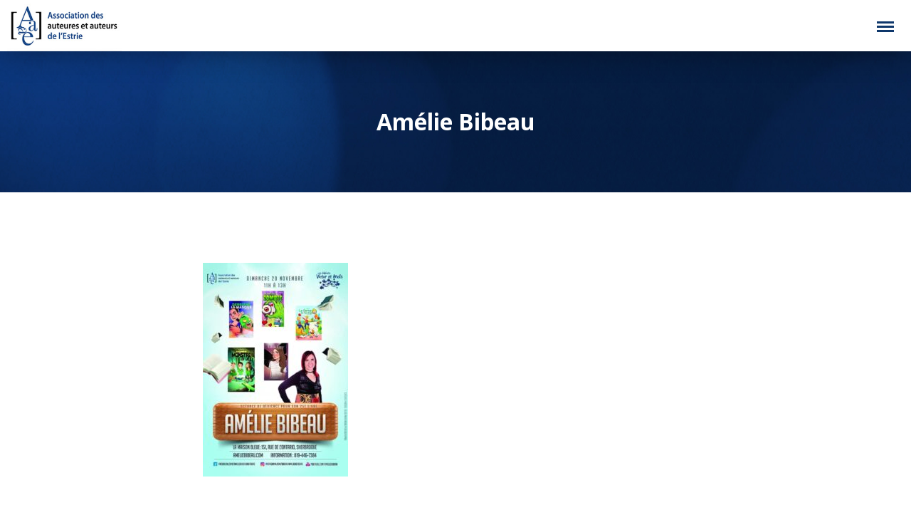

--- FILE ---
content_type: text/html; charset=UTF-8
request_url: https://aaaestrie.ca/evenement/lancement-damelie-bibeau/affiche/
body_size: 10106
content:

<!DOCTYPE html>
<html>

<head>
    <meta charset="utf-8">
    <meta http-equiv="X-UA-Compatible" content="IE=edge">
    <meta name="viewport" content="width=device-width, initial-scale=1">

    
    <link href='https://fonts.googleapis.com/css?family=Open+Sans:400,700,400italic|Source+Sans+Pro:200' rel='stylesheet' type='text/css'>
    <link rel="stylesheet" href="https://maxcdn.bootstrapcdn.com/font-awesome/4.4.0/css/font-awesome.min.css">
    <meta name="norton-safeweb-site-verification" content="wddqxvwv128mxk7o7dd1h87dgdl-e980y8w8ztsajxqsb0rwsv2cb5x6w46a4ce5dut706plsaymaplvgcipu-pww5pi6aqy5ao6hqrl1ew9pj-rrr3plj6upplxeh9p" />
    <!--[if lt IE 9]>
<script src="https://oss.maxcdn.com/html5shiv/3.7.2/html5shiv.min.js"></script>
<script src="https://oss.maxcdn.com/respond/1.4.2/respond.min.js"></script>
<![endif]-->
    <meta name='robots' content='index, follow, max-image-preview:large, max-snippet:-1, max-video-preview:-1' />

	<!-- This site is optimized with the Yoast SEO plugin v26.8 - https://yoast.com/product/yoast-seo-wordpress/ -->
	<link media="all" href="https://aaaestrie.ca/wp-content/cache/autoptimize/css/autoptimize_bfb3d9c822cf314d745aae8be1423850.css" rel="stylesheet"><title>Amélie Bibeau | L’Association des auteures et auteurs de l’Estrie</title>
	<link rel="canonical" href="https://aaaestrie.ca/evenement/lancement-damelie-bibeau/affiche/" />
	<script type="application/ld+json" class="yoast-schema-graph">{"@context":"https://schema.org","@graph":[{"@type":"WebPage","@id":"https://aaaestrie.ca/evenement/lancement-damelie-bibeau/affiche/","url":"https://aaaestrie.ca/evenement/lancement-damelie-bibeau/affiche/","name":"Amélie Bibeau | L’Association des auteures et auteurs de l’Estrie","isPartOf":{"@id":"https://aaaestrie.ca/#website"},"primaryImageOfPage":{"@id":"https://aaaestrie.ca/evenement/lancement-damelie-bibeau/affiche/#primaryimage"},"image":{"@id":"https://aaaestrie.ca/evenement/lancement-damelie-bibeau/affiche/#primaryimage"},"thumbnailUrl":"https://aaaestrie.ca/wp-content/uploads/2022/11/affiche.jpg","datePublished":"2022-11-14T15:43:24+00:00","dateModified":"2022-11-14T15:43:33+00:00","breadcrumb":{"@id":"https://aaaestrie.ca/evenement/lancement-damelie-bibeau/affiche/#breadcrumb"},"inLanguage":"fr-FR","potentialAction":[{"@type":"ReadAction","target":["https://aaaestrie.ca/evenement/lancement-damelie-bibeau/affiche/"]}]},{"@type":"ImageObject","inLanguage":"fr-FR","@id":"https://aaaestrie.ca/evenement/lancement-damelie-bibeau/affiche/#primaryimage","url":"https://aaaestrie.ca/wp-content/uploads/2022/11/affiche.jpg","contentUrl":"https://aaaestrie.ca/wp-content/uploads/2022/11/affiche.jpg","width":1275,"height":1875},{"@type":"BreadcrumbList","@id":"https://aaaestrie.ca/evenement/lancement-damelie-bibeau/affiche/#breadcrumb","itemListElement":[{"@type":"ListItem","position":1,"name":"Accueil","item":"https://aaaestrie.ca/"},{"@type":"ListItem","position":2,"name":"LANCEMENT D&rsquo;AMÉLIE BIBEAU","item":"https://aaaestrie.ca/evenement/lancement-damelie-bibeau/"},{"@type":"ListItem","position":3,"name":"Amélie Bibeau"}]},{"@type":"WebSite","@id":"https://aaaestrie.ca/#website","url":"https://aaaestrie.ca/","name":"L’Association des auteures et auteurs de l’Estrie","description":"A","potentialAction":[{"@type":"SearchAction","target":{"@type":"EntryPoint","urlTemplate":"https://aaaestrie.ca/?s={search_term_string}"},"query-input":{"@type":"PropertyValueSpecification","valueRequired":true,"valueName":"search_term_string"}}],"inLanguage":"fr-FR"}]}</script>
	<!-- / Yoast SEO plugin. -->


<link rel="alternate" type="application/rss+xml" title="L’Association des auteures et auteurs de l’Estrie &raquo; Amélie Bibeau Flux des commentaires" href="https://aaaestrie.ca/evenement/lancement-damelie-bibeau/affiche/feed/" />
<link rel="alternate" title="oEmbed (JSON)" type="application/json+oembed" href="https://aaaestrie.ca/wp-json/oembed/1.0/embed?url=https%3A%2F%2Faaaestrie.ca%2Fevenement%2Flancement-damelie-bibeau%2Faffiche%2F" />
<link rel="alternate" title="oEmbed (XML)" type="text/xml+oembed" href="https://aaaestrie.ca/wp-json/oembed/1.0/embed?url=https%3A%2F%2Faaaestrie.ca%2Fevenement%2Flancement-damelie-bibeau%2Faffiche%2F&#038;format=xml" />
		<!-- This site uses the Google Analytics by MonsterInsights plugin v9.11.1 - Using Analytics tracking - https://www.monsterinsights.com/ -->
							<script src="//www.googletagmanager.com/gtag/js?id=G-5ZMJHSCDD8"  data-cfasync="false" data-wpfc-render="false" type="text/javascript" async></script>
			<script data-cfasync="false" data-wpfc-render="false" type="text/javascript">
				var mi_version = '9.11.1';
				var mi_track_user = true;
				var mi_no_track_reason = '';
								var MonsterInsightsDefaultLocations = {"page_location":"https:\/\/aaaestrie.ca\/evenement\/lancement-damelie-bibeau\/affiche\/"};
								if ( typeof MonsterInsightsPrivacyGuardFilter === 'function' ) {
					var MonsterInsightsLocations = (typeof MonsterInsightsExcludeQuery === 'object') ? MonsterInsightsPrivacyGuardFilter( MonsterInsightsExcludeQuery ) : MonsterInsightsPrivacyGuardFilter( MonsterInsightsDefaultLocations );
				} else {
					var MonsterInsightsLocations = (typeof MonsterInsightsExcludeQuery === 'object') ? MonsterInsightsExcludeQuery : MonsterInsightsDefaultLocations;
				}

								var disableStrs = [
										'ga-disable-G-5ZMJHSCDD8',
									];

				/* Function to detect opted out users */
				function __gtagTrackerIsOptedOut() {
					for (var index = 0; index < disableStrs.length; index++) {
						if (document.cookie.indexOf(disableStrs[index] + '=true') > -1) {
							return true;
						}
					}

					return false;
				}

				/* Disable tracking if the opt-out cookie exists. */
				if (__gtagTrackerIsOptedOut()) {
					for (var index = 0; index < disableStrs.length; index++) {
						window[disableStrs[index]] = true;
					}
				}

				/* Opt-out function */
				function __gtagTrackerOptout() {
					for (var index = 0; index < disableStrs.length; index++) {
						document.cookie = disableStrs[index] + '=true; expires=Thu, 31 Dec 2099 23:59:59 UTC; path=/';
						window[disableStrs[index]] = true;
					}
				}

				if ('undefined' === typeof gaOptout) {
					function gaOptout() {
						__gtagTrackerOptout();
					}
				}
								window.dataLayer = window.dataLayer || [];

				window.MonsterInsightsDualTracker = {
					helpers: {},
					trackers: {},
				};
				if (mi_track_user) {
					function __gtagDataLayer() {
						dataLayer.push(arguments);
					}

					function __gtagTracker(type, name, parameters) {
						if (!parameters) {
							parameters = {};
						}

						if (parameters.send_to) {
							__gtagDataLayer.apply(null, arguments);
							return;
						}

						if (type === 'event') {
														parameters.send_to = monsterinsights_frontend.v4_id;
							var hookName = name;
							if (typeof parameters['event_category'] !== 'undefined') {
								hookName = parameters['event_category'] + ':' + name;
							}

							if (typeof MonsterInsightsDualTracker.trackers[hookName] !== 'undefined') {
								MonsterInsightsDualTracker.trackers[hookName](parameters);
							} else {
								__gtagDataLayer('event', name, parameters);
							}
							
						} else {
							__gtagDataLayer.apply(null, arguments);
						}
					}

					__gtagTracker('js', new Date());
					__gtagTracker('set', {
						'developer_id.dZGIzZG': true,
											});
					if ( MonsterInsightsLocations.page_location ) {
						__gtagTracker('set', MonsterInsightsLocations);
					}
										__gtagTracker('config', 'G-5ZMJHSCDD8', {"forceSSL":"true","link_attribution":"true"} );
										window.gtag = __gtagTracker;										(function () {
						/* https://developers.google.com/analytics/devguides/collection/analyticsjs/ */
						/* ga and __gaTracker compatibility shim. */
						var noopfn = function () {
							return null;
						};
						var newtracker = function () {
							return new Tracker();
						};
						var Tracker = function () {
							return null;
						};
						var p = Tracker.prototype;
						p.get = noopfn;
						p.set = noopfn;
						p.send = function () {
							var args = Array.prototype.slice.call(arguments);
							args.unshift('send');
							__gaTracker.apply(null, args);
						};
						var __gaTracker = function () {
							var len = arguments.length;
							if (len === 0) {
								return;
							}
							var f = arguments[len - 1];
							if (typeof f !== 'object' || f === null || typeof f.hitCallback !== 'function') {
								if ('send' === arguments[0]) {
									var hitConverted, hitObject = false, action;
									if ('event' === arguments[1]) {
										if ('undefined' !== typeof arguments[3]) {
											hitObject = {
												'eventAction': arguments[3],
												'eventCategory': arguments[2],
												'eventLabel': arguments[4],
												'value': arguments[5] ? arguments[5] : 1,
											}
										}
									}
									if ('pageview' === arguments[1]) {
										if ('undefined' !== typeof arguments[2]) {
											hitObject = {
												'eventAction': 'page_view',
												'page_path': arguments[2],
											}
										}
									}
									if (typeof arguments[2] === 'object') {
										hitObject = arguments[2];
									}
									if (typeof arguments[5] === 'object') {
										Object.assign(hitObject, arguments[5]);
									}
									if ('undefined' !== typeof arguments[1].hitType) {
										hitObject = arguments[1];
										if ('pageview' === hitObject.hitType) {
											hitObject.eventAction = 'page_view';
										}
									}
									if (hitObject) {
										action = 'timing' === arguments[1].hitType ? 'timing_complete' : hitObject.eventAction;
										hitConverted = mapArgs(hitObject);
										__gtagTracker('event', action, hitConverted);
									}
								}
								return;
							}

							function mapArgs(args) {
								var arg, hit = {};
								var gaMap = {
									'eventCategory': 'event_category',
									'eventAction': 'event_action',
									'eventLabel': 'event_label',
									'eventValue': 'event_value',
									'nonInteraction': 'non_interaction',
									'timingCategory': 'event_category',
									'timingVar': 'name',
									'timingValue': 'value',
									'timingLabel': 'event_label',
									'page': 'page_path',
									'location': 'page_location',
									'title': 'page_title',
									'referrer' : 'page_referrer',
								};
								for (arg in args) {
																		if (!(!args.hasOwnProperty(arg) || !gaMap.hasOwnProperty(arg))) {
										hit[gaMap[arg]] = args[arg];
									} else {
										hit[arg] = args[arg];
									}
								}
								return hit;
							}

							try {
								f.hitCallback();
							} catch (ex) {
							}
						};
						__gaTracker.create = newtracker;
						__gaTracker.getByName = newtracker;
						__gaTracker.getAll = function () {
							return [];
						};
						__gaTracker.remove = noopfn;
						__gaTracker.loaded = true;
						window['__gaTracker'] = __gaTracker;
					})();
									} else {
										console.log("");
					(function () {
						function __gtagTracker() {
							return null;
						}

						window['__gtagTracker'] = __gtagTracker;
						window['gtag'] = __gtagTracker;
					})();
									}
			</script>
							<!-- / Google Analytics by MonsterInsights -->
		








<script type="text/javascript" src="https://aaaestrie.ca/wp-includes/js/jquery/jquery.min.js?ver=3.7.1" id="jquery-core-js"></script>
<script type="text/javascript" src="https://aaaestrie.ca/wp-includes/js/jquery/jquery-migrate.min.js?ver=3.4.1" id="jquery-migrate-js"></script>
<script type="text/javascript" src="https://aaaestrie.ca/wp-includes/js/jquery/ui/core.min.js?ver=1.13.3" id="jquery-ui-core-js"></script>
<script type="text/javascript" src="https://aaaestrie.ca/wp-includes/js/jquery/ui/mouse.min.js?ver=1.13.3" id="jquery-ui-mouse-js"></script>
<script type="text/javascript" src="https://aaaestrie.ca/wp-includes/js/jquery/ui/sortable.min.js?ver=1.13.3" id="jquery-ui-sortable-js"></script>
<script type="text/javascript" src="https://aaaestrie.ca/wp-includes/js/jquery/ui/resizable.min.js?ver=1.13.3" id="jquery-ui-resizable-js"></script>
<script type="text/javascript" src="https://aaaestrie.ca/wp-content/plugins/advanced-custom-fields-pro/assets/build/js/acf.min.js?ver=6.7.0.2" id="acf-js"></script>
<script type="text/javascript" src="https://aaaestrie.ca/wp-includes/js/dist/dom-ready.min.js?ver=f77871ff7694fffea381" id="wp-dom-ready-js"></script>
<script type="text/javascript" src="https://aaaestrie.ca/wp-includes/js/dist/hooks.min.js?ver=dd5603f07f9220ed27f1" id="wp-hooks-js"></script>
<script type="text/javascript" src="https://aaaestrie.ca/wp-includes/js/dist/i18n.min.js?ver=c26c3dc7bed366793375" id="wp-i18n-js"></script>
<script type="text/javascript" id="wp-i18n-js-after">
/* <![CDATA[ */
wp.i18n.setLocaleData( { 'text direction\u0004ltr': [ 'ltr' ] } );
wp.i18n.setLocaleData( { 'text direction\u0004ltr': [ 'ltr' ] } );
//# sourceURL=wp-i18n-js-after
/* ]]> */
</script>
<script type="text/javascript" id="wp-a11y-js-translations">
/* <![CDATA[ */
( function( domain, translations ) {
	var localeData = translations.locale_data[ domain ] || translations.locale_data.messages;
	localeData[""].domain = domain;
	wp.i18n.setLocaleData( localeData, domain );
} )( "default", {"translation-revision-date":"2025-12-10 11:15:06+0000","generator":"GlotPress\/4.0.3","domain":"messages","locale_data":{"messages":{"":{"domain":"messages","plural-forms":"nplurals=2; plural=n > 1;","lang":"fr"},"Notifications":["Notifications"]}},"comment":{"reference":"wp-includes\/js\/dist\/a11y.js"}} );
//# sourceURL=wp-a11y-js-translations
/* ]]> */
</script>
<script type="text/javascript" src="https://aaaestrie.ca/wp-includes/js/dist/a11y.min.js?ver=cb460b4676c94bd228ed" id="wp-a11y-js"></script>
<script type="text/javascript" src="https://aaaestrie.ca/wp-content/plugins/advanced-custom-fields-pro/assets/build/js/acf-input.min.js?ver=6.7.0.2" id="acf-input-js"></script>
<script type="text/javascript" src="https://aaaestrie.ca/wp-content/plugins/google-analytics-for-wordpress/assets/js/frontend-gtag.min.js?ver=9.11.1" id="monsterinsights-frontend-script-js" async="async" data-wp-strategy="async"></script>
<script data-cfasync="false" data-wpfc-render="false" type="text/javascript" id='monsterinsights-frontend-script-js-extra'>/* <![CDATA[ */
var monsterinsights_frontend = {"js_events_tracking":"true","download_extensions":"doc,pdf,ppt,zip,xls,docx,pptx,xlsx","inbound_paths":"[{\"path\":\"\\\/go\\\/\",\"label\":\"affiliate\"},{\"path\":\"\\\/recommend\\\/\",\"label\":\"affiliate\"}]","home_url":"https:\/\/aaaestrie.ca","hash_tracking":"false","v4_id":"G-5ZMJHSCDD8"};/* ]]> */
</script>
<link rel="https://api.w.org/" href="https://aaaestrie.ca/wp-json/" /><link rel="alternate" title="JSON" type="application/json" href="https://aaaestrie.ca/wp-json/wp/v2/media/12440" /><link rel="EditURI" type="application/rsd+xml" title="RSD" href="https://aaaestrie.ca/xmlrpc.php?rsd" />
<meta name="generator" content="WordPress 6.9" />
<link rel='shortlink' href='https://aaaestrie.ca/?p=12440' />
<meta name="tec-api-version" content="v1"><meta name="tec-api-origin" content="https://aaaestrie.ca"><link rel="alternate" href="https://aaaestrie.ca/wp-json/tribe/events/v1/" />		
		</head>

<body class="attachment wp-singular attachment-template-default single single-attachment postid-12440 attachmentid-12440 attachment-jpeg wp-theme-AAAE sp-easy-accordion-enabled tribe-no-js">
    <script>
        var bloginfo = {
            url: 'https://aaaestrie.ca'
        }
    </script>
    <div id="fb-root"></div>
    <script>
        (function(d, s, id) {
            var js, fjs = d.getElementsByTagName(s)[0];
            if (d.getElementById(id)) return;
            js = d.createElement(s);
            js.id = id;
            js.src = "//connect.facebook.net/fr_CA/sdk.js#xfbml=1&version=v2.5";
            fjs.parentNode.insertBefore(js, fjs);
        }(document, 'script', 'facebook-jssdk'));
    </script>
    <nav id="mainNav">
        <a href="https://aaaestrie.ca" class="mainLogo">
            <img src="https://aaaestrie.ca/wp-content/themes/AAAE/img/aaae-logo.jpg" alt="L’Association des auteures et auteurs de l’Estrie">
        </a>
        <input type="checkbox" id="toggleOpen">
        <div class="content">
            <div class="bottomLine">
                <ul id="menu-menu-principal" class="menu"><li id="menu-item-7023" class="menu-item menu-item-type-custom menu-item-object-custom menu-item-has-children menu-item-7023"><a href="https://aaaestrie.ca/a-propos-de-laaae/">Qui sommes-nous?</a>
<ul class="sub-menu">
	<li id="menu-item-353" class="menu-item menu-item-type-post_type menu-item-object-page menu-item-353"><a href="https://aaaestrie.ca/a-propos-de-laaae/">À propos de l’AAAE</a></li>
	<li id="menu-item-17904" class="menu-item menu-item-type-post_type menu-item-object-page menu-item-17904"><a href="https://aaaestrie.ca/les-membres-de-laaae/">Les membres de l’AAAE</a></li>
	<li id="menu-item-15664" class="menu-item menu-item-type-post_type menu-item-object-page menu-item-15664"><a href="https://aaaestrie.ca/modifier-ma-fiche-dauteur/">Modifier ma fiche d’auteur</a></li>
	<li id="menu-item-16745" class="menu-item menu-item-type-custom menu-item-object-custom menu-item-16745"><a href="https://aaaestrie.ca/forum/forum/premier-forum/">Forum</a></li>
</ul>
</li>
<li id="menu-item-17518" class="menu-item menu-item-type-custom menu-item-object-custom menu-item-17518"><a href="https://aaaestrie.ca/nos-activites/">Activités</a></li>
<li id="menu-item-515" class="menu-item menu-item-type-post_type menu-item-object-page current_page_parent menu-item-515"><a href="https://aaaestrie.ca/nouvelles/">Actualités</a></li>
<li id="menu-item-516" class="menu-item menu-item-type-post_type menu-item-object-page menu-item-has-children menu-item-516"><a href="https://aaaestrie.ca/prix/">Prix</a>
<ul class="sub-menu">
	<li id="menu-item-14602" class="menu-item menu-item-type-post_type menu-item-object-page menu-item-14602"><a href="https://aaaestrie.ca/prix/">Soumettre un ouvrage à un prix littéraire</a></li>
	<li id="menu-item-17235" class="menu-item menu-item-type-post_type menu-item-object-page menu-item-17235"><a href="https://aaaestrie.ca/prix-alfred-desrochers-depuis-1978/">Prix Alfred-DesRochers (depuis 1978)</a></li>
	<li id="menu-item-17236" class="menu-item menu-item-type-post_type menu-item-object-page menu-item-17236"><a href="https://aaaestrie.ca/prix-alphonse-desjardins-depuis-1991/">Prix Alphonse-Desjardins (depuis 1991)</a></li>
	<li id="menu-item-17274" class="menu-item menu-item-type-post_type menu-item-object-page menu-item-17274"><a href="https://aaaestrie.ca/prix-suzanne-pouliot-et-antoine-sirois-depuis-2017/">Prix Suzanne-Pouliot et Antoine-Sirois (depuis 2017)</a></li>
	<li id="menu-item-17273" class="menu-item menu-item-type-post_type menu-item-object-page menu-item-17273"><a href="https://aaaestrie.ca/prix-estrien-de-litterature-grand-public-depuis-2017/">Prix estrien de littérature Grand Public (depuis 2017)</a></li>
	<li id="menu-item-19161" class="menu-item menu-item-type-post_type menu-item-object-page menu-item-19161"><a href="https://aaaestrie.ca/prix-de-la-page-12/">Prix de la page 12</a></li>
	<li id="menu-item-17272" class="menu-item menu-item-type-post_type menu-item-object-page menu-item-17272"><a href="https://aaaestrie.ca/anciens-prix/">Anciens prix</a></li>
</ul>
</li>
<li id="menu-item-17453" class="menu-item menu-item-type-post_type menu-item-object-page menu-item-17453"><a href="https://aaaestrie.ca/infolettre/">Infolettre</a></li>
<li id="menu-item-7027" class="menu-item menu-item-type-post_type menu-item-object-page menu-item-7027"><a href="https://aaaestrie.ca/devenir-membre/">Devenir membre</a></li>
<li id="menu-item-9838" class="menu-item menu-item-type-post_type menu-item-object-page menu-item-9838"><a href="https://aaaestrie.ca/liens-utiles/">F.A.Q.</a></li>
</ul>            </div>
            <div class="topLine">
                <ul>
                    <li class="icons"><a href="tel:819-791-6539" target="_blank" rel="noopener noreferrer"><i class="icon-phone"></i> 819-791-6539</a></li>
                    <li class="icons"><span id="e774877592">[javascript protected email address]</span><script type="text/javascript">/*<![CDATA[*/eval("var a=\"CluRH.IdifLXg7mokM5V9FaG0PUnDth-OJwev2Y48QScKxZbj3@s+WNzqA6r_yETB1p\";var b=a.split(\"\").sort().join(\"\");var c=\"3NZz7QQQxr_63xucQ\";var d=\"\";for(var e=0;e<c.length;e++)d+=b.charAt(a.indexOf(c.charAt(e)));document.getElementById(\"e774877592\").innerHTML=\"<a href=\\\"mailto:\"+d+\"\\\" class=\\\"\\\"><i class=\\\"icon-mail\\\"></i>\"+d+\"</a>\"")/*]]>*/</script></li>
                    <li class="icons"><a href="https://www.facebook.com/AAAEstrie/" target="_blank" rel="noopener noreferrer"><i class="icon-facebook"></i> Facebook</a></li>
                                            <li>
                            <a href="#" class="btn-meconnecter" id="openlogin">Me connecter</a>


                        </li>
                        <li><a href="https://aaaestrie.ca/auteurs/devenir-membre/" target="_blank" rel="noopener noreferrer" class="btn-devenirmembre">Devenir membre</a></li>
                                    </ul>
            </div>
        </div>
        <label for="toggleOpen" id="toggleOpenButton">
            <span></span>
        </label>


        <div class="wrapper" id="login">

            <div class="close"></div>
            <div class="loginbox">
                <form id="login" action="login" method="post">
                    <span class="menutitle">Espace membre</span>
                    <p class="status"></p>
                    <input id="username" type="text" name="username" placeholder="Nom d'utilisateur">
                    <input id="password" type="password" name="password" placeholder="Mot de passe">

                    <a class="lost" href="#">Mot de passe oublié?</a>
                    <button class="submit_button" type="submit">Connexion</button>
                    <input type="hidden" id="security" name="security" value="d765815962" /><input type="hidden" name="_wp_http_referer" value="/evenement/lancement-damelie-bibeau/affiche/" />                </form>
            </div>
        </div>

        <div class="wrapper" id="forgotpassword">
            <div class="close"></div>
            <div class="loginbox">

                <form id="forgot_password" action="login" method="post">
                    <span class="menutitle">Mot de passe oublié?</span>
                    <p class="status">Entrez votre nom d'utilisateur ou votre courriel</p>
                    <input id="fusername" type="text" name="username" placeholder="Nom d'utilisateur">
                    <button class="submit_button" type="submit">Connexion</button>
                    <input type="hidden" id="fsecurity" name="fsecurity" value="d765815962" /><input type="hidden" name="_wp_http_referer" value="/evenement/lancement-damelie-bibeau/affiche/" />                </form>
            </div>
        </div>
    </nav><main>
    <h1 style="">        Amélie Bibeau    </h1>
    <section>
        <div class="text">
          <div style="text-align: center;"></div>
            <p class="attachment"><a href='https://aaaestrie.ca/wp-content/uploads/2022/11/affiche.jpg'><img fetchpriority="high" decoding="async" width="204" height="300" src="https://aaaestrie.ca/wp-content/uploads/2022/11/affiche-204x300.jpg" class="attachment-medium size-medium" alt="" /></a></p>

            

            <h2 class="lined"><span>Partager</span></h2>
            <div class="socialshare">
    <div class="fb-like" data-href="https://aaaestrie.ca/evenement/lancement-damelie-bibeau/affiche/" data-layout="button_count" data-action="like" data-show-faces="false" data-share="true"></div>
    <a href="https://twitter.com/share" class="twitter-share-button">Tweet</a> <script>!function(d,s,id){var js,fjs=d.getElementsByTagName(s)[0],p=/^http:/.test(d.location)?'http':'https';if(!d.getElementById(id)){js=d.createElement(s);js.id=id;js.src=p+'://platform.twitter.com/widgets.js';fjs.parentNode.insertBefore(js,fjs);}}(document, 'script', 'twitter-wjs');</script>
</div>            <h2 class="lined"><span>Commenter</span></h2>
            <div class="fb-comments" data-href="https://aaaestrie.ca/evenement/lancement-damelie-bibeau/affiche/" data-width="100%" data-numposts="5"></div>
        </div>
    </section>
</main>
<footer id="newfooter">
    <div class="container">
        <div class="row">
            <div class="col-lg-8">
                <div class="row top">
                    <div class="col-md-6">
                        <h3>Nous joindre :</h3>
                        <div class="descblock">
                            <a href="#" class="stats addr">
                                <span>
                                    151 rue de l’Ontario<br />
Sherbrooke (Québec) J1J 3P8</span>
                            </a>
                            <a href="#" class="stats tel">
                                <span>
                                    819-791-6539</span>
                            </a>
                            <div class="stats mail">
                                <span id="e881456739">[javascript protected email address]</span><script type="text/javascript">/*<![CDATA[*/eval("var a=\"wFKM1p@cSzZkqydt-3X2AeajUrQRg8DTnL_Ob9mYW.B+GV0Cu764xhsNo5fvJlIEPHi\";var b=a.split(\"\").sort().join(\"\");var c=\"7s0Ny...VvJf7VK+.\";var d=\"\";for(var e=0;e<c.length;e++)d+=b.charAt(a.indexOf(c.charAt(e)));document.getElementById(\"e881456739\").innerHTML=\"<a href=\\\"mailto:\"+d+\"\\\" class=\\\"\\\">\"+d+\"</a>\"")/*]]>*/</script>                            </div>
                            <a href="https://www.facebook.com/AAAEstrie/" class="stats facebook">
                                <span>
                                    Suivez-nous sur Facebook
                                </span>
                            </a>

                        </div>

                    </div>
                    <div class="col-md-6">
                        <h3>Heures d’ouverture du bureau :</h3>
    <div class="date">
                            <small>
                                Lundi, mercredi et vendredi                            </small>
                            8h30 à 11h30                        </div>
                           

                    </div>
                </div>
            </div>
            <div class="col-lg-4 btnside">
                <div class="row">
                                                                <div class="col-md-6 col-lg-12">
                        <a href="https://aaaestrie.ca/auteurs/devenir-membre/" class="btn">Devenir membre</a>
                    </div>
                                    </div>



            </div>
        </div>

    </div>


</footer>


<!--
<section id="partenaires">
    <h3>Partenaires</h3>

</section>
-->
<script type="speculationrules">
{"prefetch":[{"source":"document","where":{"and":[{"href_matches":"/*"},{"not":{"href_matches":["/wp-*.php","/wp-admin/*","/wp-content/uploads/*","/wp-content/*","/wp-content/plugins/*","/wp-content/themes/AAAE/*","/*\\?(.+)"]}},{"not":{"selector_matches":"a[rel~=\"nofollow\"]"}},{"not":{"selector_matches":".no-prefetch, .no-prefetch a"}}]},"eagerness":"conservative"}]}
</script>
		<script>
		( function ( body ) {
			'use strict';
			body.className = body.className.replace( /\btribe-no-js\b/, 'tribe-js' );
		} )( document.body );
		</script>
		<script> /* <![CDATA[ */var tribe_l10n_datatables = {"aria":{"sort_ascending":": activate to sort column ascending","sort_descending":": activate to sort column descending"},"length_menu":"Show _MENU_ entries","empty_table":"No data available in table","info":"Showing _START_ to _END_ of _TOTAL_ entries","info_empty":"Showing 0 to 0 of 0 entries","info_filtered":"(filtered from _MAX_ total entries)","zero_records":"No matching records found","search":"Search:","all_selected_text":"All items on this page were selected. ","select_all_link":"Select all pages","clear_selection":"Clear Selection.","pagination":{"all":"All","next":"Next","previous":"Previous"},"select":{"rows":{"0":"","_":": Selected %d rows","1":": Selected 1 row"}},"datepicker":{"dayNames":["dimanche","lundi","mardi","mercredi","jeudi","vendredi","samedi"],"dayNamesShort":["dim","lun","mar","mer","jeu","ven","sam"],"dayNamesMin":["D","L","M","M","J","V","S"],"monthNames":["janvier","f\u00e9vrier","mars","avril","mai","juin","juillet","ao\u00fbt","septembre","octobre","novembre","d\u00e9cembre"],"monthNamesShort":["janvier","f\u00e9vrier","mars","avril","mai","juin","juillet","ao\u00fbt","septembre","octobre","novembre","d\u00e9cembre"],"monthNamesMin":["Jan","F\u00e9v","Mar","Avr","Mai","Juin","Juil","Ao\u00fbt","Sep","Oct","Nov","D\u00e9c"],"nextText":"Suivant","prevText":"Pr\u00e9c\u00e9dent","currentText":"Aujourd\u2019hui","closeText":"Termin\u00e9","today":"Aujourd\u2019hui","clear":"Effac\u00e9"}};/* ]]> */ </script><script type="text/javascript" id="ajaxlogin-js-extra">
/* <![CDATA[ */
var ajax_login_object = {"ajaxurl":"https://aaaestrie.ca/wp-admin/admin-ajax.php?lang=fr_FR","redirecturl":"/evenement/lancement-damelie-bibeau/affiche/?rand=1","forget_success":"Votre nouveau mot de passe a \u00e9t\u00e9 envoy\u00e9 par courriel","loadingmessage":"Veuillez patienter"};
//# sourceURL=ajaxlogin-js-extra
/* ]]> */
</script>
<script type="text/javascript" src="https://aaaestrie.ca/wp-content/cache/autoptimize/js/autoptimize_single_cb8980fb18d18cc18819ebaf301757aa.js" id="ajaxlogin-js"></script>
<script type="text/javascript" src="https://aaaestrie.ca/wp-content/cache/autoptimize/js/autoptimize_single_c5428dff9b7819de6eae723c329ec9a3.js" id="acf-image-center-js"></script>
<script type="text/javascript" src="https://aaaestrie.ca/wp-content/cache/autoptimize/js/autoptimize_single_ae18958a1bde42cc42651687b53f5998.js?ver=1" id="menu-js"></script>
<script type="text/javascript" src="https://aaaestrie.ca/wp-content/cache/autoptimize/js/autoptimize_single_e2c481483d5e6e487a73a021d8483c39.js" id="doors-js"></script>
<script type="text/javascript" src="https://aaaestrie.ca/wp-content/cache/autoptimize/js/autoptimize_single_40bc3253265a6c55e4793e1cb972616b.js" id="parallaxer-js"></script>
<script type="text/javascript" src="https://aaaestrie.ca/wp-content/cache/autoptimize/js/autoptimize_single_e56314c0b8caf9f00de211ba07f7269d.js" id="fitter-js"></script>
<script type="text/javascript" src="https://aaaestrie.ca/wp-content/themes/AAAE/js/jquery.stellar.min.js" id="stellar-js"></script>
<script type="text/javascript" src="https://aaaestrie.ca/wp-content/cache/autoptimize/js/autoptimize_single_06a469b87cb84f206c006fe2c07caa7b.js" id="smdaccordion-js"></script>
<script id="wp-emoji-settings" type="application/json">
{"baseUrl":"https://s.w.org/images/core/emoji/17.0.2/72x72/","ext":".png","svgUrl":"https://s.w.org/images/core/emoji/17.0.2/svg/","svgExt":".svg","source":{"concatemoji":"https://aaaestrie.ca/wp-includes/js/wp-emoji-release.min.js?ver=6.9"}}
</script>
<script type="module">
/* <![CDATA[ */
/*! This file is auto-generated */
const a=JSON.parse(document.getElementById("wp-emoji-settings").textContent),o=(window._wpemojiSettings=a,"wpEmojiSettingsSupports"),s=["flag","emoji"];function i(e){try{var t={supportTests:e,timestamp:(new Date).valueOf()};sessionStorage.setItem(o,JSON.stringify(t))}catch(e){}}function c(e,t,n){e.clearRect(0,0,e.canvas.width,e.canvas.height),e.fillText(t,0,0);t=new Uint32Array(e.getImageData(0,0,e.canvas.width,e.canvas.height).data);e.clearRect(0,0,e.canvas.width,e.canvas.height),e.fillText(n,0,0);const a=new Uint32Array(e.getImageData(0,0,e.canvas.width,e.canvas.height).data);return t.every((e,t)=>e===a[t])}function p(e,t){e.clearRect(0,0,e.canvas.width,e.canvas.height),e.fillText(t,0,0);var n=e.getImageData(16,16,1,1);for(let e=0;e<n.data.length;e++)if(0!==n.data[e])return!1;return!0}function u(e,t,n,a){switch(t){case"flag":return n(e,"\ud83c\udff3\ufe0f\u200d\u26a7\ufe0f","\ud83c\udff3\ufe0f\u200b\u26a7\ufe0f")?!1:!n(e,"\ud83c\udde8\ud83c\uddf6","\ud83c\udde8\u200b\ud83c\uddf6")&&!n(e,"\ud83c\udff4\udb40\udc67\udb40\udc62\udb40\udc65\udb40\udc6e\udb40\udc67\udb40\udc7f","\ud83c\udff4\u200b\udb40\udc67\u200b\udb40\udc62\u200b\udb40\udc65\u200b\udb40\udc6e\u200b\udb40\udc67\u200b\udb40\udc7f");case"emoji":return!a(e,"\ud83e\u1fac8")}return!1}function f(e,t,n,a){let r;const o=(r="undefined"!=typeof WorkerGlobalScope&&self instanceof WorkerGlobalScope?new OffscreenCanvas(300,150):document.createElement("canvas")).getContext("2d",{willReadFrequently:!0}),s=(o.textBaseline="top",o.font="600 32px Arial",{});return e.forEach(e=>{s[e]=t(o,e,n,a)}),s}function r(e){var t=document.createElement("script");t.src=e,t.defer=!0,document.head.appendChild(t)}a.supports={everything:!0,everythingExceptFlag:!0},new Promise(t=>{let n=function(){try{var e=JSON.parse(sessionStorage.getItem(o));if("object"==typeof e&&"number"==typeof e.timestamp&&(new Date).valueOf()<e.timestamp+604800&&"object"==typeof e.supportTests)return e.supportTests}catch(e){}return null}();if(!n){if("undefined"!=typeof Worker&&"undefined"!=typeof OffscreenCanvas&&"undefined"!=typeof URL&&URL.createObjectURL&&"undefined"!=typeof Blob)try{var e="postMessage("+f.toString()+"("+[JSON.stringify(s),u.toString(),c.toString(),p.toString()].join(",")+"));",a=new Blob([e],{type:"text/javascript"});const r=new Worker(URL.createObjectURL(a),{name:"wpTestEmojiSupports"});return void(r.onmessage=e=>{i(n=e.data),r.terminate(),t(n)})}catch(e){}i(n=f(s,u,c,p))}t(n)}).then(e=>{for(const n in e)a.supports[n]=e[n],a.supports.everything=a.supports.everything&&a.supports[n],"flag"!==n&&(a.supports.everythingExceptFlag=a.supports.everythingExceptFlag&&a.supports[n]);var t;a.supports.everythingExceptFlag=a.supports.everythingExceptFlag&&!a.supports.flag,a.supports.everything||((t=a.source||{}).concatemoji?r(t.concatemoji):t.wpemoji&&t.twemoji&&(r(t.twemoji),r(t.wpemoji)))});
//# sourceURL=https://aaaestrie.ca/wp-includes/js/wp-emoji-loader.min.js
/* ]]> */
</script>
<!--[if lt IE 9]>
<script src="https://aaaestrie.ca/wp-content/themes/AAAE/fix/ie8.js"></script>
<![endif]-->
<script defer src="https://static.cloudflareinsights.com/beacon.min.js/vcd15cbe7772f49c399c6a5babf22c1241717689176015" integrity="sha512-ZpsOmlRQV6y907TI0dKBHq9Md29nnaEIPlkf84rnaERnq6zvWvPUqr2ft8M1aS28oN72PdrCzSjY4U6VaAw1EQ==" data-cf-beacon='{"version":"2024.11.0","token":"0435a2429b3b4bddbe72a8a601c1c573","r":1,"server_timing":{"name":{"cfCacheStatus":true,"cfEdge":true,"cfExtPri":true,"cfL4":true,"cfOrigin":true,"cfSpeedBrain":true},"location_startswith":null}}' crossorigin="anonymous"></script>
</body>

</html>

--- FILE ---
content_type: application/javascript; charset=UTF-8
request_url: https://aaaestrie.ca/wp-content/cache/autoptimize/js/autoptimize_single_e2c481483d5e6e487a73a021d8483c39.js
body_size: -371
content:
(function($){$('.homedoors .col-lg-4').on("click",function(){$("body").addClass("navopen");$("header nav .wrapper").fadeOut({easing:'linear'});$('a[href="'+$(this).attr("data-url")+'"]').next(".wrapper").fadeIn({easing:'linear'});})
$(function(){$('.homedoors .col-lg-4').each(function(){$('a[href="'+$(this).attr("data-url")+'"]').parent().addClass("hideontop");})})})(jQuery);